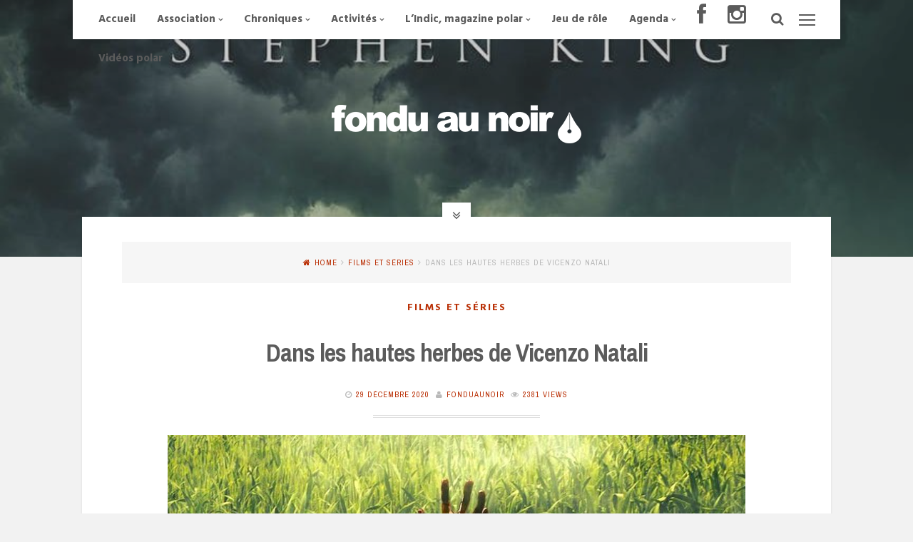

--- FILE ---
content_type: text/html; charset=UTF-8
request_url: http://fonduaunoir.fr/2020/12/29/dans-les-hautes-herbes-de-vicenzo-natali/
body_size: 15326
content:
<!DOCTYPE html>
<html lang="fr-FR">
<head>
<meta charset="UTF-8">
<meta name="viewport" content="width=device-width, initial-scale=1, maximum-scale=1">
<link rel="profile" href="http://gmpg.org/xfn/11">
<link rel="pingback" href="http://fonduaunoir.fr/xmlrpc.php">

<meta name='robots' content='index, follow, max-image-preview:large, max-snippet:-1, max-video-preview:-1' />

	<!-- This site is optimized with the Yoast SEO plugin v26.7 - https://yoast.com/wordpress/plugins/seo/ -->
	<title>Dans les hautes herbes de Vicenzo Natali - Fondu au noir</title>
	<meta name="description" content="Vicenzo Natali, le réalisateur de Cube, adapte une nouvelle de Stephen King et Joe Hill parue en 2012 dans le journal The Esquire." />
	<link rel="canonical" href="https://fonduaunoir.fr/2020/12/29/dans-les-hautes-herbes-de-vicenzo-natali/" />
	<meta property="og:locale" content="fr_FR" />
	<meta property="og:type" content="article" />
	<meta property="og:title" content="Dans les hautes herbes de Vicenzo Natali - Fondu au noir" />
	<meta property="og:description" content="Vicenzo Natali, le réalisateur de Cube, adapte une nouvelle de Stephen King et Joe Hill parue en 2012 dans le journal The Esquire." />
	<meta property="og:url" content="https://fonduaunoir.fr/2020/12/29/dans-les-hautes-herbes-de-vicenzo-natali/" />
	<meta property="og:site_name" content="Fondu au noir" />
	<meta property="article:published_time" content="2020-12-29T05:00:00+00:00" />
	<meta property="og:image" content="https://fonduaunoir.fr/wp-content/uploads/2020/12/dans-les-hautes-herbes-affiche-1099531.jpg" />
	<meta property="og:image:width" content="864" />
	<meta property="og:image:height" content="1200" />
	<meta property="og:image:type" content="image/jpeg" />
	<meta name="author" content="fonduaunoir" />
	<meta name="twitter:card" content="summary_large_image" />
	<meta name="twitter:label1" content="Écrit par" />
	<meta name="twitter:data1" content="fonduaunoir" />
	<meta name="twitter:label2" content="Durée de lecture estimée" />
	<meta name="twitter:data2" content="1 minute" />
	<script type="application/ld+json" class="yoast-schema-graph">{"@context":"https://schema.org","@graph":[{"@type":"Article","@id":"https://fonduaunoir.fr/2020/12/29/dans-les-hautes-herbes-de-vicenzo-natali/#article","isPartOf":{"@id":"https://fonduaunoir.fr/2020/12/29/dans-les-hautes-herbes-de-vicenzo-natali/"},"author":{"name":"fonduaunoir","@id":"https://fonduaunoir.fr/#/schema/person/d35cfd13c1d27e30f18e5ea3ccf42ce1"},"headline":"Dans les hautes herbes de Vicenzo Natali","datePublished":"2020-12-29T05:00:00+00:00","mainEntityOfPage":{"@id":"https://fonduaunoir.fr/2020/12/29/dans-les-hautes-herbes-de-vicenzo-natali/"},"wordCount":207,"image":{"@id":"https://fonduaunoir.fr/2020/12/29/dans-les-hautes-herbes-de-vicenzo-natali/#primaryimage"},"thumbnailUrl":"https://fonduaunoir.fr/wp-content/uploads/2020/12/dans-les-hautes-herbes-affiche-1099531.jpg","keywords":["Polar et cinéma"],"articleSection":["Films et séries"],"inLanguage":"fr-FR"},{"@type":"WebPage","@id":"https://fonduaunoir.fr/2020/12/29/dans-les-hautes-herbes-de-vicenzo-natali/","url":"https://fonduaunoir.fr/2020/12/29/dans-les-hautes-herbes-de-vicenzo-natali/","name":"Dans les hautes herbes de Vicenzo Natali - Fondu au noir","isPartOf":{"@id":"https://fonduaunoir.fr/#website"},"primaryImageOfPage":{"@id":"https://fonduaunoir.fr/2020/12/29/dans-les-hautes-herbes-de-vicenzo-natali/#primaryimage"},"image":{"@id":"https://fonduaunoir.fr/2020/12/29/dans-les-hautes-herbes-de-vicenzo-natali/#primaryimage"},"thumbnailUrl":"https://fonduaunoir.fr/wp-content/uploads/2020/12/dans-les-hautes-herbes-affiche-1099531.jpg","datePublished":"2020-12-29T05:00:00+00:00","author":{"@id":"https://fonduaunoir.fr/#/schema/person/d35cfd13c1d27e30f18e5ea3ccf42ce1"},"description":"Vicenzo Natali, le réalisateur de Cube, adapte une nouvelle de Stephen King et Joe Hill parue en 2012 dans le journal The Esquire.","breadcrumb":{"@id":"https://fonduaunoir.fr/2020/12/29/dans-les-hautes-herbes-de-vicenzo-natali/#breadcrumb"},"inLanguage":"fr-FR","potentialAction":[{"@type":"ReadAction","target":["https://fonduaunoir.fr/2020/12/29/dans-les-hautes-herbes-de-vicenzo-natali/"]}]},{"@type":"ImageObject","inLanguage":"fr-FR","@id":"https://fonduaunoir.fr/2020/12/29/dans-les-hautes-herbes-de-vicenzo-natali/#primaryimage","url":"https://fonduaunoir.fr/wp-content/uploads/2020/12/dans-les-hautes-herbes-affiche-1099531.jpg","contentUrl":"https://fonduaunoir.fr/wp-content/uploads/2020/12/dans-les-hautes-herbes-affiche-1099531.jpg","width":864,"height":1200,"caption":"Dans les hautes herbes de Vicenzo Natali"},{"@type":"BreadcrumbList","@id":"https://fonduaunoir.fr/2020/12/29/dans-les-hautes-herbes-de-vicenzo-natali/#breadcrumb","itemListElement":[{"@type":"ListItem","position":1,"name":"Accueil","item":"https://fonduaunoir.fr/"},{"@type":"ListItem","position":2,"name":"Dans les hautes herbes de Vicenzo Natali"}]},{"@type":"WebSite","@id":"https://fonduaunoir.fr/#website","url":"https://fonduaunoir.fr/","name":"Fondu au noir","description":"Polar, formations, animations, chroniques, expositions","potentialAction":[{"@type":"SearchAction","target":{"@type":"EntryPoint","urlTemplate":"https://fonduaunoir.fr/?s={search_term_string}"},"query-input":{"@type":"PropertyValueSpecification","valueRequired":true,"valueName":"search_term_string"}}],"inLanguage":"fr-FR"},{"@type":"Person","@id":"https://fonduaunoir.fr/#/schema/person/d35cfd13c1d27e30f18e5ea3ccf42ce1","name":"fonduaunoir","image":{"@type":"ImageObject","inLanguage":"fr-FR","@id":"https://fonduaunoir.fr/#/schema/person/image/","url":"https://secure.gravatar.com/avatar/acd7a388bb5d374c4de505b6e4ee513a9e04177eb254e73ce7d6116d6909b4d2?s=96&d=mm&r=g","contentUrl":"https://secure.gravatar.com/avatar/acd7a388bb5d374c4de505b6e4ee513a9e04177eb254e73ce7d6116d6909b4d2?s=96&d=mm&r=g","caption":"fonduaunoir"},"url":"https://fonduaunoir.fr/author/fonduaunoir/"}]}</script>
	<!-- / Yoast SEO plugin. -->


<link rel='dns-prefetch' href='//fonts.googleapis.com' />
<link rel='dns-prefetch' href='//netdna.bootstrapcdn.com' />
<link rel="alternate" type="application/rss+xml" title="Fondu au noir &raquo; Flux" href="https://fonduaunoir.fr/feed/" />
<link rel="alternate" type="application/rss+xml" title="Fondu au noir &raquo; Flux des commentaires" href="https://fonduaunoir.fr/comments/feed/" />
<link rel="alternate" type="text/calendar" title="Fondu au noir &raquo; Flux iCal" href="https://fonduaunoir.fr/events/?ical=1" />
<link rel="alternate" type="application/rss+xml" title="Fondu au noir &raquo; Dans les hautes herbes de Vicenzo Natali Flux des commentaires" href="https://fonduaunoir.fr/2020/12/29/dans-les-hautes-herbes-de-vicenzo-natali/feed/" />
<link rel="alternate" title="oEmbed (JSON)" type="application/json+oembed" href="https://fonduaunoir.fr/wp-json/oembed/1.0/embed?url=https%3A%2F%2Ffonduaunoir.fr%2F2020%2F12%2F29%2Fdans-les-hautes-herbes-de-vicenzo-natali%2F" />
<link rel="alternate" title="oEmbed (XML)" type="text/xml+oembed" href="https://fonduaunoir.fr/wp-json/oembed/1.0/embed?url=https%3A%2F%2Ffonduaunoir.fr%2F2020%2F12%2F29%2Fdans-les-hautes-herbes-de-vicenzo-natali%2F&#038;format=xml" />
<style id='wp-img-auto-sizes-contain-inline-css' type='text/css'>
img:is([sizes=auto i],[sizes^="auto," i]){contain-intrinsic-size:3000px 1500px}
/*# sourceURL=wp-img-auto-sizes-contain-inline-css */
</style>
<style id='wp-emoji-styles-inline-css' type='text/css'>

	img.wp-smiley, img.emoji {
		display: inline !important;
		border: none !important;
		box-shadow: none !important;
		height: 1em !important;
		width: 1em !important;
		margin: 0 0.07em !important;
		vertical-align: -0.1em !important;
		background: none !important;
		padding: 0 !important;
	}
/*# sourceURL=wp-emoji-styles-inline-css */
</style>
<link rel='stylesheet' id='wp-block-library-css' href='http://fonduaunoir.fr/wp-includes/css/dist/block-library/style.min.css?ver=6.9' type='text/css' media='all' />
<style id='wp-block-image-inline-css' type='text/css'>
.wp-block-image>a,.wp-block-image>figure>a{display:inline-block}.wp-block-image img{box-sizing:border-box;height:auto;max-width:100%;vertical-align:bottom}@media not (prefers-reduced-motion){.wp-block-image img.hide{visibility:hidden}.wp-block-image img.show{animation:show-content-image .4s}}.wp-block-image[style*=border-radius] img,.wp-block-image[style*=border-radius]>a{border-radius:inherit}.wp-block-image.has-custom-border img{box-sizing:border-box}.wp-block-image.aligncenter{text-align:center}.wp-block-image.alignfull>a,.wp-block-image.alignwide>a{width:100%}.wp-block-image.alignfull img,.wp-block-image.alignwide img{height:auto;width:100%}.wp-block-image .aligncenter,.wp-block-image .alignleft,.wp-block-image .alignright,.wp-block-image.aligncenter,.wp-block-image.alignleft,.wp-block-image.alignright{display:table}.wp-block-image .aligncenter>figcaption,.wp-block-image .alignleft>figcaption,.wp-block-image .alignright>figcaption,.wp-block-image.aligncenter>figcaption,.wp-block-image.alignleft>figcaption,.wp-block-image.alignright>figcaption{caption-side:bottom;display:table-caption}.wp-block-image .alignleft{float:left;margin:.5em 1em .5em 0}.wp-block-image .alignright{float:right;margin:.5em 0 .5em 1em}.wp-block-image .aligncenter{margin-left:auto;margin-right:auto}.wp-block-image :where(figcaption){margin-bottom:1em;margin-top:.5em}.wp-block-image.is-style-circle-mask img{border-radius:9999px}@supports ((-webkit-mask-image:none) or (mask-image:none)) or (-webkit-mask-image:none){.wp-block-image.is-style-circle-mask img{border-radius:0;-webkit-mask-image:url('data:image/svg+xml;utf8,<svg viewBox="0 0 100 100" xmlns="http://www.w3.org/2000/svg"><circle cx="50" cy="50" r="50"/></svg>');mask-image:url('data:image/svg+xml;utf8,<svg viewBox="0 0 100 100" xmlns="http://www.w3.org/2000/svg"><circle cx="50" cy="50" r="50"/></svg>');mask-mode:alpha;-webkit-mask-position:center;mask-position:center;-webkit-mask-repeat:no-repeat;mask-repeat:no-repeat;-webkit-mask-size:contain;mask-size:contain}}:root :where(.wp-block-image.is-style-rounded img,.wp-block-image .is-style-rounded img){border-radius:9999px}.wp-block-image figure{margin:0}.wp-lightbox-container{display:flex;flex-direction:column;position:relative}.wp-lightbox-container img{cursor:zoom-in}.wp-lightbox-container img:hover+button{opacity:1}.wp-lightbox-container button{align-items:center;backdrop-filter:blur(16px) saturate(180%);background-color:#5a5a5a40;border:none;border-radius:4px;cursor:zoom-in;display:flex;height:20px;justify-content:center;opacity:0;padding:0;position:absolute;right:16px;text-align:center;top:16px;width:20px;z-index:100}@media not (prefers-reduced-motion){.wp-lightbox-container button{transition:opacity .2s ease}}.wp-lightbox-container button:focus-visible{outline:3px auto #5a5a5a40;outline:3px auto -webkit-focus-ring-color;outline-offset:3px}.wp-lightbox-container button:hover{cursor:pointer;opacity:1}.wp-lightbox-container button:focus{opacity:1}.wp-lightbox-container button:focus,.wp-lightbox-container button:hover,.wp-lightbox-container button:not(:hover):not(:active):not(.has-background){background-color:#5a5a5a40;border:none}.wp-lightbox-overlay{box-sizing:border-box;cursor:zoom-out;height:100vh;left:0;overflow:hidden;position:fixed;top:0;visibility:hidden;width:100%;z-index:100000}.wp-lightbox-overlay .close-button{align-items:center;cursor:pointer;display:flex;justify-content:center;min-height:40px;min-width:40px;padding:0;position:absolute;right:calc(env(safe-area-inset-right) + 16px);top:calc(env(safe-area-inset-top) + 16px);z-index:5000000}.wp-lightbox-overlay .close-button:focus,.wp-lightbox-overlay .close-button:hover,.wp-lightbox-overlay .close-button:not(:hover):not(:active):not(.has-background){background:none;border:none}.wp-lightbox-overlay .lightbox-image-container{height:var(--wp--lightbox-container-height);left:50%;overflow:hidden;position:absolute;top:50%;transform:translate(-50%,-50%);transform-origin:top left;width:var(--wp--lightbox-container-width);z-index:9999999999}.wp-lightbox-overlay .wp-block-image{align-items:center;box-sizing:border-box;display:flex;height:100%;justify-content:center;margin:0;position:relative;transform-origin:0 0;width:100%;z-index:3000000}.wp-lightbox-overlay .wp-block-image img{height:var(--wp--lightbox-image-height);min-height:var(--wp--lightbox-image-height);min-width:var(--wp--lightbox-image-width);width:var(--wp--lightbox-image-width)}.wp-lightbox-overlay .wp-block-image figcaption{display:none}.wp-lightbox-overlay button{background:none;border:none}.wp-lightbox-overlay .scrim{background-color:#fff;height:100%;opacity:.9;position:absolute;width:100%;z-index:2000000}.wp-lightbox-overlay.active{visibility:visible}@media not (prefers-reduced-motion){.wp-lightbox-overlay.active{animation:turn-on-visibility .25s both}.wp-lightbox-overlay.active img{animation:turn-on-visibility .35s both}.wp-lightbox-overlay.show-closing-animation:not(.active){animation:turn-off-visibility .35s both}.wp-lightbox-overlay.show-closing-animation:not(.active) img{animation:turn-off-visibility .25s both}.wp-lightbox-overlay.zoom.active{animation:none;opacity:1;visibility:visible}.wp-lightbox-overlay.zoom.active .lightbox-image-container{animation:lightbox-zoom-in .4s}.wp-lightbox-overlay.zoom.active .lightbox-image-container img{animation:none}.wp-lightbox-overlay.zoom.active .scrim{animation:turn-on-visibility .4s forwards}.wp-lightbox-overlay.zoom.show-closing-animation:not(.active){animation:none}.wp-lightbox-overlay.zoom.show-closing-animation:not(.active) .lightbox-image-container{animation:lightbox-zoom-out .4s}.wp-lightbox-overlay.zoom.show-closing-animation:not(.active) .lightbox-image-container img{animation:none}.wp-lightbox-overlay.zoom.show-closing-animation:not(.active) .scrim{animation:turn-off-visibility .4s forwards}}@keyframes show-content-image{0%{visibility:hidden}99%{visibility:hidden}to{visibility:visible}}@keyframes turn-on-visibility{0%{opacity:0}to{opacity:1}}@keyframes turn-off-visibility{0%{opacity:1;visibility:visible}99%{opacity:0;visibility:visible}to{opacity:0;visibility:hidden}}@keyframes lightbox-zoom-in{0%{transform:translate(calc((-100vw + var(--wp--lightbox-scrollbar-width))/2 + var(--wp--lightbox-initial-left-position)),calc(-50vh + var(--wp--lightbox-initial-top-position))) scale(var(--wp--lightbox-scale))}to{transform:translate(-50%,-50%) scale(1)}}@keyframes lightbox-zoom-out{0%{transform:translate(-50%,-50%) scale(1);visibility:visible}99%{visibility:visible}to{transform:translate(calc((-100vw + var(--wp--lightbox-scrollbar-width))/2 + var(--wp--lightbox-initial-left-position)),calc(-50vh + var(--wp--lightbox-initial-top-position))) scale(var(--wp--lightbox-scale));visibility:hidden}}
/*# sourceURL=http://fonduaunoir.fr/wp-includes/blocks/image/style.min.css */
</style>
<style id='wp-block-paragraph-inline-css' type='text/css'>
.is-small-text{font-size:.875em}.is-regular-text{font-size:1em}.is-large-text{font-size:2.25em}.is-larger-text{font-size:3em}.has-drop-cap:not(:focus):first-letter{float:left;font-size:8.4em;font-style:normal;font-weight:100;line-height:.68;margin:.05em .1em 0 0;text-transform:uppercase}body.rtl .has-drop-cap:not(:focus):first-letter{float:none;margin-left:.1em}p.has-drop-cap.has-background{overflow:hidden}:root :where(p.has-background){padding:1.25em 2.375em}:where(p.has-text-color:not(.has-link-color)) a{color:inherit}p.has-text-align-left[style*="writing-mode:vertical-lr"],p.has-text-align-right[style*="writing-mode:vertical-rl"]{rotate:180deg}
/*# sourceURL=http://fonduaunoir.fr/wp-includes/blocks/paragraph/style.min.css */
</style>
<style id='global-styles-inline-css' type='text/css'>
:root{--wp--preset--aspect-ratio--square: 1;--wp--preset--aspect-ratio--4-3: 4/3;--wp--preset--aspect-ratio--3-4: 3/4;--wp--preset--aspect-ratio--3-2: 3/2;--wp--preset--aspect-ratio--2-3: 2/3;--wp--preset--aspect-ratio--16-9: 16/9;--wp--preset--aspect-ratio--9-16: 9/16;--wp--preset--color--black: #000000;--wp--preset--color--cyan-bluish-gray: #abb8c3;--wp--preset--color--white: #ffffff;--wp--preset--color--pale-pink: #f78da7;--wp--preset--color--vivid-red: #cf2e2e;--wp--preset--color--luminous-vivid-orange: #ff6900;--wp--preset--color--luminous-vivid-amber: #fcb900;--wp--preset--color--light-green-cyan: #7bdcb5;--wp--preset--color--vivid-green-cyan: #00d084;--wp--preset--color--pale-cyan-blue: #8ed1fc;--wp--preset--color--vivid-cyan-blue: #0693e3;--wp--preset--color--vivid-purple: #9b51e0;--wp--preset--gradient--vivid-cyan-blue-to-vivid-purple: linear-gradient(135deg,rgb(6,147,227) 0%,rgb(155,81,224) 100%);--wp--preset--gradient--light-green-cyan-to-vivid-green-cyan: linear-gradient(135deg,rgb(122,220,180) 0%,rgb(0,208,130) 100%);--wp--preset--gradient--luminous-vivid-amber-to-luminous-vivid-orange: linear-gradient(135deg,rgb(252,185,0) 0%,rgb(255,105,0) 100%);--wp--preset--gradient--luminous-vivid-orange-to-vivid-red: linear-gradient(135deg,rgb(255,105,0) 0%,rgb(207,46,46) 100%);--wp--preset--gradient--very-light-gray-to-cyan-bluish-gray: linear-gradient(135deg,rgb(238,238,238) 0%,rgb(169,184,195) 100%);--wp--preset--gradient--cool-to-warm-spectrum: linear-gradient(135deg,rgb(74,234,220) 0%,rgb(151,120,209) 20%,rgb(207,42,186) 40%,rgb(238,44,130) 60%,rgb(251,105,98) 80%,rgb(254,248,76) 100%);--wp--preset--gradient--blush-light-purple: linear-gradient(135deg,rgb(255,206,236) 0%,rgb(152,150,240) 100%);--wp--preset--gradient--blush-bordeaux: linear-gradient(135deg,rgb(254,205,165) 0%,rgb(254,45,45) 50%,rgb(107,0,62) 100%);--wp--preset--gradient--luminous-dusk: linear-gradient(135deg,rgb(255,203,112) 0%,rgb(199,81,192) 50%,rgb(65,88,208) 100%);--wp--preset--gradient--pale-ocean: linear-gradient(135deg,rgb(255,245,203) 0%,rgb(182,227,212) 50%,rgb(51,167,181) 100%);--wp--preset--gradient--electric-grass: linear-gradient(135deg,rgb(202,248,128) 0%,rgb(113,206,126) 100%);--wp--preset--gradient--midnight: linear-gradient(135deg,rgb(2,3,129) 0%,rgb(40,116,252) 100%);--wp--preset--font-size--small: 13px;--wp--preset--font-size--medium: 20px;--wp--preset--font-size--large: 36px;--wp--preset--font-size--x-large: 42px;--wp--preset--spacing--20: 0.44rem;--wp--preset--spacing--30: 0.67rem;--wp--preset--spacing--40: 1rem;--wp--preset--spacing--50: 1.5rem;--wp--preset--spacing--60: 2.25rem;--wp--preset--spacing--70: 3.38rem;--wp--preset--spacing--80: 5.06rem;--wp--preset--shadow--natural: 6px 6px 9px rgba(0, 0, 0, 0.2);--wp--preset--shadow--deep: 12px 12px 50px rgba(0, 0, 0, 0.4);--wp--preset--shadow--sharp: 6px 6px 0px rgba(0, 0, 0, 0.2);--wp--preset--shadow--outlined: 6px 6px 0px -3px rgb(255, 255, 255), 6px 6px rgb(0, 0, 0);--wp--preset--shadow--crisp: 6px 6px 0px rgb(0, 0, 0);}:where(.is-layout-flex){gap: 0.5em;}:where(.is-layout-grid){gap: 0.5em;}body .is-layout-flex{display: flex;}.is-layout-flex{flex-wrap: wrap;align-items: center;}.is-layout-flex > :is(*, div){margin: 0;}body .is-layout-grid{display: grid;}.is-layout-grid > :is(*, div){margin: 0;}:where(.wp-block-columns.is-layout-flex){gap: 2em;}:where(.wp-block-columns.is-layout-grid){gap: 2em;}:where(.wp-block-post-template.is-layout-flex){gap: 1.25em;}:where(.wp-block-post-template.is-layout-grid){gap: 1.25em;}.has-black-color{color: var(--wp--preset--color--black) !important;}.has-cyan-bluish-gray-color{color: var(--wp--preset--color--cyan-bluish-gray) !important;}.has-white-color{color: var(--wp--preset--color--white) !important;}.has-pale-pink-color{color: var(--wp--preset--color--pale-pink) !important;}.has-vivid-red-color{color: var(--wp--preset--color--vivid-red) !important;}.has-luminous-vivid-orange-color{color: var(--wp--preset--color--luminous-vivid-orange) !important;}.has-luminous-vivid-amber-color{color: var(--wp--preset--color--luminous-vivid-amber) !important;}.has-light-green-cyan-color{color: var(--wp--preset--color--light-green-cyan) !important;}.has-vivid-green-cyan-color{color: var(--wp--preset--color--vivid-green-cyan) !important;}.has-pale-cyan-blue-color{color: var(--wp--preset--color--pale-cyan-blue) !important;}.has-vivid-cyan-blue-color{color: var(--wp--preset--color--vivid-cyan-blue) !important;}.has-vivid-purple-color{color: var(--wp--preset--color--vivid-purple) !important;}.has-black-background-color{background-color: var(--wp--preset--color--black) !important;}.has-cyan-bluish-gray-background-color{background-color: var(--wp--preset--color--cyan-bluish-gray) !important;}.has-white-background-color{background-color: var(--wp--preset--color--white) !important;}.has-pale-pink-background-color{background-color: var(--wp--preset--color--pale-pink) !important;}.has-vivid-red-background-color{background-color: var(--wp--preset--color--vivid-red) !important;}.has-luminous-vivid-orange-background-color{background-color: var(--wp--preset--color--luminous-vivid-orange) !important;}.has-luminous-vivid-amber-background-color{background-color: var(--wp--preset--color--luminous-vivid-amber) !important;}.has-light-green-cyan-background-color{background-color: var(--wp--preset--color--light-green-cyan) !important;}.has-vivid-green-cyan-background-color{background-color: var(--wp--preset--color--vivid-green-cyan) !important;}.has-pale-cyan-blue-background-color{background-color: var(--wp--preset--color--pale-cyan-blue) !important;}.has-vivid-cyan-blue-background-color{background-color: var(--wp--preset--color--vivid-cyan-blue) !important;}.has-vivid-purple-background-color{background-color: var(--wp--preset--color--vivid-purple) !important;}.has-black-border-color{border-color: var(--wp--preset--color--black) !important;}.has-cyan-bluish-gray-border-color{border-color: var(--wp--preset--color--cyan-bluish-gray) !important;}.has-white-border-color{border-color: var(--wp--preset--color--white) !important;}.has-pale-pink-border-color{border-color: var(--wp--preset--color--pale-pink) !important;}.has-vivid-red-border-color{border-color: var(--wp--preset--color--vivid-red) !important;}.has-luminous-vivid-orange-border-color{border-color: var(--wp--preset--color--luminous-vivid-orange) !important;}.has-luminous-vivid-amber-border-color{border-color: var(--wp--preset--color--luminous-vivid-amber) !important;}.has-light-green-cyan-border-color{border-color: var(--wp--preset--color--light-green-cyan) !important;}.has-vivid-green-cyan-border-color{border-color: var(--wp--preset--color--vivid-green-cyan) !important;}.has-pale-cyan-blue-border-color{border-color: var(--wp--preset--color--pale-cyan-blue) !important;}.has-vivid-cyan-blue-border-color{border-color: var(--wp--preset--color--vivid-cyan-blue) !important;}.has-vivid-purple-border-color{border-color: var(--wp--preset--color--vivid-purple) !important;}.has-vivid-cyan-blue-to-vivid-purple-gradient-background{background: var(--wp--preset--gradient--vivid-cyan-blue-to-vivid-purple) !important;}.has-light-green-cyan-to-vivid-green-cyan-gradient-background{background: var(--wp--preset--gradient--light-green-cyan-to-vivid-green-cyan) !important;}.has-luminous-vivid-amber-to-luminous-vivid-orange-gradient-background{background: var(--wp--preset--gradient--luminous-vivid-amber-to-luminous-vivid-orange) !important;}.has-luminous-vivid-orange-to-vivid-red-gradient-background{background: var(--wp--preset--gradient--luminous-vivid-orange-to-vivid-red) !important;}.has-very-light-gray-to-cyan-bluish-gray-gradient-background{background: var(--wp--preset--gradient--very-light-gray-to-cyan-bluish-gray) !important;}.has-cool-to-warm-spectrum-gradient-background{background: var(--wp--preset--gradient--cool-to-warm-spectrum) !important;}.has-blush-light-purple-gradient-background{background: var(--wp--preset--gradient--blush-light-purple) !important;}.has-blush-bordeaux-gradient-background{background: var(--wp--preset--gradient--blush-bordeaux) !important;}.has-luminous-dusk-gradient-background{background: var(--wp--preset--gradient--luminous-dusk) !important;}.has-pale-ocean-gradient-background{background: var(--wp--preset--gradient--pale-ocean) !important;}.has-electric-grass-gradient-background{background: var(--wp--preset--gradient--electric-grass) !important;}.has-midnight-gradient-background{background: var(--wp--preset--gradient--midnight) !important;}.has-small-font-size{font-size: var(--wp--preset--font-size--small) !important;}.has-medium-font-size{font-size: var(--wp--preset--font-size--medium) !important;}.has-large-font-size{font-size: var(--wp--preset--font-size--large) !important;}.has-x-large-font-size{font-size: var(--wp--preset--font-size--x-large) !important;}
/*# sourceURL=global-styles-inline-css */
</style>

<style id='classic-theme-styles-inline-css' type='text/css'>
/*! This file is auto-generated */
.wp-block-button__link{color:#fff;background-color:#32373c;border-radius:9999px;box-shadow:none;text-decoration:none;padding:calc(.667em + 2px) calc(1.333em + 2px);font-size:1.125em}.wp-block-file__button{background:#32373c;color:#fff;text-decoration:none}
/*# sourceURL=/wp-includes/css/classic-themes.min.css */
</style>
<link rel='stylesheet' id='contact-form-7-css' href='http://fonduaunoir.fr/wp-content/plugins/contact-form-7/includes/css/styles.css?ver=6.1.4' type='text/css' media='all' />
<link rel='stylesheet' id='cosimopro-style-css' href='http://fonduaunoir.fr/wp-content/themes/cosimo-pro/style.css?ver=6.9' type='text/css' media='all' />
<link rel='stylesheet' id='cosimopro-fontAwesome-css' href='http://fonduaunoir.fr/wp-content/themes/cosimo-pro/css/font-awesome.min.css?ver=6.9' type='text/css' media='all' />
<link rel='stylesheet' id='cosimopro-googlefonts-css' href='http://fonts.googleapis.com/css?family=Hind%3A400%2C700%7CArchivo+Narrow%3A400%2C700&#038;ver=6.9' type='text/css' media='all' />
<link rel='stylesheet' id='wp-pagenavi-css' href='http://fonduaunoir.fr/wp-content/plugins/wp-pagenavi/pagenavi-css.css?ver=2.70' type='text/css' media='all' />
<link rel='stylesheet' id='fontawesome-css' href='//netdna.bootstrapcdn.com/font-awesome/3.2.1/css/font-awesome.min.css?ver=1.3.9' type='text/css' media='all' />
		<style>
			/* Accessible for screen readers but hidden from view */
			.fa-hidden { position:absolute; left:-10000px; top:auto; width:1px; height:1px; overflow:hidden; }
			.rtl .fa-hidden { left:10000px; }
			.fa-showtext { margin-right: 5px; }
		</style>
		<script type="text/javascript" src="http://fonduaunoir.fr/wp-includes/js/jquery/jquery.min.js?ver=3.7.1" id="jquery-core-js"></script>
<script type="text/javascript" src="http://fonduaunoir.fr/wp-includes/js/jquery/jquery-migrate.min.js?ver=3.4.1" id="jquery-migrate-js"></script>
<link rel="https://api.w.org/" href="https://fonduaunoir.fr/wp-json/" /><link rel="alternate" title="JSON" type="application/json" href="https://fonduaunoir.fr/wp-json/wp/v2/posts/6945" /><link rel="EditURI" type="application/rsd+xml" title="RSD" href="https://fonduaunoir.fr/xmlrpc.php?rsd" />
<meta name="generator" content="WordPress 6.9" />
<link rel='shortlink' href='https://fonduaunoir.fr/?p=6945' />
<meta name="tec-api-version" content="v1"><meta name="tec-api-origin" content="https://fonduaunoir.fr"><link rel="alternate" href="https://fonduaunoir.fr/wp-json/tribe/events/v1/" />
<style type="text/css" media="screen">
		
body, button, input, select, textarea {
 font-family: 'Hind', sans-serif; 
}

.smallPart, .tagcloud, h1, h2, h3, h4, h5, h6, ul.crestatabs li, .site-description {
 font-family: 'Archivo Narrow', sans-serif; 
}
		
body {
 background-color: #f2f2f2; 
}
			
.infinite-scroll-loader {
 color: #000000; 
}
				
.loadMoreInfinite {
 display: none !important; 
}
				
blockquote {
 border-left: 4px double #ba3107; border-right: 1px solid #ba3107;
} 

button, input[type="button"], input[type="reset"], input[type="submit"], #wp-calendar > caption, .tagcloud a,
.cosimoPrInfo > li.linkButton a, .content-cosimo.allProducts .button, .content-cosimo.allProducts .added_to_cart,
.woocommerce-error li a, .woocommerce-message a, .return-to-shop a, .wc-proceed-to-checkout .button.checkout-button,
.widget_shopping_cart p.buttons a, .socialWidget a, .theShare a,
.woocommerce .wishlist_table td.product-add-to-cart a, .theWooButton .shopping-count,
.galleryEmbed .owl-controls .owl-buttons .owl-prev, .galleryEmbed .owl-controls .owl-buttons .owl-next,
#cosimoPortfolioCategory > li a, .woocommerce .content-area .woocommerce-tabs .tabs li a,
.cosimoPictureInfo.owl-theme .owl-controls .owl-buttons div, .content-area .onsale,
.widget_price_filter .ui-slider .ui-slider-handle, .dropcap.square, .dropcap.circle {
 background: #ba3107; 
} 

blockquote::before, a, .cosimoViews, .tagcloud a:hover, .cosimoPrInfo > li.linkButton a:hover, .content-cosimo.allProducts .button:hover,
.content-cosimo.allProducts .added_to_cart:hover, .woocommerce-error li a:hover, .woocommerce-message a:hover,
.return-to-shop a:hover, .wc-proceed-to-checkout .button.checkout-button:hover, .widget_shopping_cart p.buttons a:hover,
.socialWidget a:hover, .theShare a:hover, .woocommerce .wishlist_table td.product-add-to-cart a:hover,
#cosimoPortfolioCategory > li a:hover, #cosimoPortfolioCategory > li a.selected,
.woocommerce .content-area .woocommerce-tabs .tabs li a:hover, .woocommerce .content-area .woocommerce-tabs .tabs li.active a,
.cosimoPrInfo > li span {
 color: #ba3107; 
} 

input[type="text"]:focus, input[type="email"]:focus, input[type="url"]:focus, input[type="password"]:focus, input[type="search"]:focus,
input[type="tel"]:focus, input[type="number"]:focus, textarea:focus, select:focus {
 border: 4px double #ba3107; 
} 

.content-cosimo.allProducts:hover h3:after {
 border-bottom: 4px double #ba3107; 
} 

#wp-calendar tbody td#today, .tagcloud a:hover, .cosimoPrInfo > li.linkButton a:hover, .content-cosimo.allProducts .button:hover,
.content-cosimo.allProducts .added_to_cart:hover, .woocommerce-error li a:hover, .woocommerce-message a:hover,
.return-to-shop a:hover, .wc-proceed-to-checkout .button.checkout-button:hover, .widget_shopping_cart p.buttons a:hover,
.socialWidget a:hover, .theShare a:hover, .woocommerce .wishlist_table td.product-add-to-cart a:hover,
#cosimoPortfolioCategory > li a:hover, #cosimoPortfolioCategory > li a.selected,
.woocommerce .content-area .woocommerce-tabs .tabs li a:hover,
.woocommerce .content-area .woocommerce-tabs .tabs li.active a, .btnColor:hover {
 border: 1px solid #ba3107; 
} 

button:hover, input[type="button"]:hover, input[type="reset"]:hover, input[type="submit"]:hover,
button:focus, input[type="button"]:focus, input[type="reset"]:focus, input[type="submit"]:focus,
button:active, input[type="button"]:active, input[type="reset"]:active, input[type="submit"]:active {
 color: #ba3107 !important; 
} 

@media screen and (max-width: 768px) {

.main-navigation.toggled .nav-menu {
 border: 2px solid #ba3107; 
} 

.menu-toggle:hover, .menu-toggle:focus, .main-navigation.toggled .menu-toggle,
.main-navigation ul li .indicator {
 color: #ba3107 !important; 
} 

}
			
</style>

		<link rel="icon" href="https://fonduaunoir.fr/wp-content/uploads/2016/01/cropped-flaticon-32x32.png" sizes="32x32" />
<link rel="icon" href="https://fonduaunoir.fr/wp-content/uploads/2016/01/cropped-flaticon-192x192.png" sizes="192x192" />
<link rel="apple-touch-icon" href="https://fonduaunoir.fr/wp-content/uploads/2016/01/cropped-flaticon-180x180.png" />
<meta name="msapplication-TileImage" content="https://fonduaunoir.fr/wp-content/uploads/2016/01/cropped-flaticon-270x270.png" />
</head>

<body class="wp-singular post-template-default single single-post postid-6945 single-format-standard wp-theme-cosimo-pro tribe-no-js">
<div id="page" class="hfeed site 50_header_height">
	<a class="skip-link screen-reader-text" href="#content">Skip to content</a>
		<div class="whiteSpace">
		
						
			<div class="main-sidebar-box"><span></span></div>							<div class="main-search-box"><i class="fa fa-lg fa-search"></i></div>
						<nav id="site-navigation" class="main-navigation" role="navigation">
				<button class="menu-toggle" aria-controls="primary-menu" aria-expanded="false"><i class="fa fa-lg fa-bars"></i>Primary Menu</button>
				<div class="menu-menu-container"><ul id="primary-menu" class="menu"><li id="menu-item-618" class="menu-item menu-item-type-custom menu-item-object-custom menu-item-618"><a href="https://fonduaunoir.fr">Accueil</a></li>
<li id="menu-item-135" class="menu-item menu-item-type-custom menu-item-object-custom menu-item-has-children menu-item-135"><a>Association</a>
<ul class="sub-menu">
	<li id="menu-item-53" class="menu-item menu-item-type-post_type menu-item-object-page menu-item-53"><a href="https://fonduaunoir.fr/contact/">Contact</a></li>
	<li id="menu-item-52" class="menu-item menu-item-type-post_type menu-item-object-page menu-item-52"><a href="https://fonduaunoir.fr/qui/">Qui ?</a></li>
	<li id="menu-item-1200" class="menu-item menu-item-type-taxonomy menu-item-object-category menu-item-1200"><a href="https://fonduaunoir.fr/category/revue-de-presse/">Revue de presse</a></li>
</ul>
</li>
<li id="menu-item-137" class="menu-item menu-item-type-custom menu-item-object-custom menu-item-has-children menu-item-137"><a>Chroniques</a>
<ul class="sub-menu">
	<li id="menu-item-146" class="menu-item menu-item-type-taxonomy menu-item-object-category current-post-ancestor current-menu-parent current-post-parent menu-item-146"><a href="https://fonduaunoir.fr/category/films-et-series/" title="Mardi cinéma">Films et séries</a></li>
	<li id="menu-item-313" class="menu-item menu-item-type-taxonomy menu-item-object-category menu-item-313"><a href="https://fonduaunoir.fr/category/les-lectures/">Les lectures</a></li>
	<li id="menu-item-324" class="menu-item menu-item-type-taxonomy menu-item-object-category menu-item-324"><a href="https://fonduaunoir.fr/category/petits-polars/">Petits Polars</a></li>
	<li id="menu-item-7660" class="menu-item menu-item-type-taxonomy menu-item-object-category menu-item-7660"><a href="https://fonduaunoir.fr/category/mangas/">Mangas</a></li>
	<li id="menu-item-4243" class="menu-item menu-item-type-taxonomy menu-item-object-category menu-item-4243"><a href="https://fonduaunoir.fr/category/actualite/">Actualité</a></li>
	<li id="menu-item-1048" class="menu-item menu-item-type-taxonomy menu-item-object-category menu-item-1048"><a href="https://fonduaunoir.fr/category/focus/">Focus</a></li>
	<li id="menu-item-5654" class="menu-item menu-item-type-taxonomy menu-item-object-category menu-item-5654"><a href="https://fonduaunoir.fr/category/interview/">Interview</a></li>
</ul>
</li>
<li id="menu-item-138" class="menu-item menu-item-type-custom menu-item-object-custom menu-item-has-children menu-item-138"><a>Activités</a>
<ul class="sub-menu">
	<li id="menu-item-85" class="menu-item menu-item-type-post_type menu-item-object-page menu-item-85"><a href="https://fonduaunoir.fr/formations/">Nos formations polar &#038; SF</a></li>
	<li id="menu-item-84" class="menu-item menu-item-type-post_type menu-item-object-page menu-item-84"><a href="https://fonduaunoir.fr/animations/">Animations autour du polar</a></li>
	<li id="menu-item-3243" class="menu-item menu-item-type-taxonomy menu-item-object-category menu-item-3243"><a href="https://fonduaunoir.fr/category/expositions/">Expositions</a></li>
	<li id="menu-item-10169" class="menu-item menu-item-type-post_type menu-item-object-page menu-item-10169"><a href="https://fonduaunoir.fr/polar-et-territoire/">Polar et territoire</a></li>
	<li id="menu-item-81" class="menu-item menu-item-type-post_type menu-item-object-page menu-item-81"><a href="https://fonduaunoir.fr/docteurs-polar/">Docteurs Polar</a></li>
	<li id="menu-item-82" class="menu-item menu-item-type-post_type menu-item-object-page menu-item-82"><a href="https://fonduaunoir.fr/conseil-et-programmation/">Conseil et programmation</a></li>
	<li id="menu-item-1899" class="menu-item menu-item-type-post_type menu-item-object-page menu-item-1899"><a href="https://fonduaunoir.fr/poesie-et-polar/">Poésie et polar</a></li>
	<li id="menu-item-2352" class="menu-item menu-item-type-post_type menu-item-object-page menu-item-2352"><a href="https://fonduaunoir.fr/resto-litteraire/">Resto littéraire</a></li>
	<li id="menu-item-1480" class="menu-item menu-item-type-post_type menu-item-object-page menu-item-1480"><a href="https://fonduaunoir.fr/krimi-le-polar-allemand/">Krimi, le polar allemand</a></li>
</ul>
</li>
<li id="menu-item-139" class="menu-item menu-item-type-custom menu-item-object-custom menu-item-has-children menu-item-139"><a>L&rsquo;Indic, magazine polar</a>
<ul class="sub-menu">
	<li id="menu-item-210" class="menu-item menu-item-type-taxonomy menu-item-object-category menu-item-210"><a href="https://fonduaunoir.fr/category/numeros/">Numéros</a></li>
	<li id="menu-item-79" class="menu-item menu-item-type-post_type menu-item-object-page menu-item-79"><a href="https://fonduaunoir.fr/abonnement/">Abonnement</a></li>
	<li id="menu-item-1147" class="menu-item menu-item-type-taxonomy menu-item-object-category menu-item-1147"><a href="https://fonduaunoir.fr/category/extraits-dindic/">Extraits d&rsquo;Indic</a></li>
</ul>
</li>
<li id="menu-item-10518" class="menu-item menu-item-type-taxonomy menu-item-object-category menu-item-10518"><a href="https://fonduaunoir.fr/category/jeu-de-role/">Jeu de rôle</a></li>
<li id="menu-item-258" class="menu-item menu-item-type-custom menu-item-object-custom menu-item-has-children menu-item-258"><a>Agenda</a>
<ul class="sub-menu">
	<li id="menu-item-9742" class="menu-item menu-item-type-taxonomy menu-item-object-category menu-item-9742"><a href="https://fonduaunoir.fr/category/calendrier/">Calendrier</a></li>
	<li id="menu-item-5354" class="menu-item menu-item-type-post_type menu-item-object-page menu-item-5354"><a href="https://fonduaunoir.fr/agenda-des-festivals/">Agenda des festivals</a></li>
	<li id="menu-item-1039" class="menu-item menu-item-type-taxonomy menu-item-object-category menu-item-1039"><a href="https://fonduaunoir.fr/category/carnets-de-route/">Carnets de route</a></li>
</ul>
</li>
<li id="menu-item-587" class="menu-item menu-item-type-custom menu-item-object-custom social-icon facebook menu-item-587"><a href="https://www.facebook.com/AssoFonduAuNoir"><i class='icon-2x icon-facebook '></i><span class='fa-hidden'>Facebook</span></a></li>
<li id="menu-item-7471" class="menu-item menu-item-type-custom menu-item-object-custom social-icon instagram menu-item-7471"><a href="https://www.instagram.com/fonduaunoir.nantes/"><i class='icon-2x icon-instagram '></i><span class='fa-hidden'>Instagram fonduaunoir Nantes</span></a></li>
<li id="menu-item-2829" class="menu-item menu-item-type-taxonomy menu-item-object-category menu-item-2829"><a href="https://fonduaunoir.fr/category/videos/">Vidéos polar</a></li>
</ul></div>			</nav><!-- #site-navigation -->
						<!-- Start: Search Form -->
			<div id="search-full">
				<div class="search-container">
					<form role="search" method="get" id="search-form" action="https://fonduaunoir.fr/">
						<label>
							<span class="screen-reader-text">Search for:</span>
							<input type="search" name="s" id="search-field" placeholder="Type here and hit enter...">
													</label>
					</form>
					<span class="closeSearch"><i class="fa fa-close fa-lg"></i></span>
				</div>
			</div>
			<!-- End: Search Form -->
					</div>
						<header id="masthead" class="site-header withParallax" role="banner" style="background-image: url(https://fonduaunoir.fr/wp-content/uploads/2020/12/dans-les-hautes-herbes-affiche-1099531.jpg);">
				
									<div class="cosimo-opacity">
							<div class="cosimo-table">
					<div class="site-branding">
													<a href="https://fonduaunoir.fr/" rel="home"><img src="https://fonduaunoir.fr/wp-content/uploads/2016/01/Logofonduaunoirblanc.png" alt="Fondu au noir" /></a>
											</div><!-- .site-branding -->
				</div><!-- .cosimo-table -->
							</div><!-- .cosimo-opacity -->
							
	</header><!-- #masthead -->

	<div id="content" class="site-content">

	<div id="primary" class="content-area">
					<div class="openFeatImage"><i class="fa fa-lg fa-angle-double-down"></i></div>
				<main id="main" class="site-main" role="main">

		
			<article id="post-6945" class="post-6945 post type-post status-publish format-standard has-post-thumbnail hentry category-films-et-series tag-polar-et-cinema">
	<div class="theCosimoSingle-box">
		<header class="entry-header">
			<div class="topBreadcrumb"><div class="breadcrumbs smallPart" xmlns:v="http://rdf.data-vocabulary.org/#"><span typeof="v:Breadcrumb"><a href="https://fonduaunoir.fr/" rel="v:url" property="v:title"><i class="fa fa-home spaceRight"></i>Home</a></span><i class="fa spaceLeftRight fa-angle-right"></i><span typeof="v:Breadcrumb"><a rel="v:url" property="v:title" href="https://fonduaunoir.fr/category/films-et-series/">Films et séries</a></span><i class="fa spaceLeftRight fa-angle-right"></i><span class="current">Dans les hautes herbes de Vicenzo Natali</span></div><!-- .breadcrumbs --></div><!-- .topBreadcrumb -->			<span class="cat-links"><a href="https://fonduaunoir.fr/category/films-et-series/" rel="category tag">Films et séries</a></span>			<h1 class="entry-title">Dans les hautes herbes de Vicenzo Natali</h1>			<div class="entry-meta smallPart">
				<span class="posted-on"><i class="fa fa-clock-o spaceRight"></i><a href="https://fonduaunoir.fr/2020/12/29/dans-les-hautes-herbes-de-vicenzo-natali/" rel="bookmark"><time class="entry-date published" datetime="2020-12-29T06:00:00+01:00">29 décembre 2020</time><time class="updated" datetime="2020-12-28T20:32:59+01:00">28 décembre 2020</time></a></span><span class="byline"> <i class="fa fa-user spaceLeftRight"></i><span class="author vcard"><a class="url fn n" href="https://fonduaunoir.fr/author/fonduaunoir/">fonduaunoir</a></span></span>									<span class="count-views">
						<i class="fa fa-eye spaceLeftRight"></i><span class="cosimoViews">2381 views</span>					</span>
							</div><!-- .entry-meta -->
		</header><!-- .entry-header -->
		<div class="intSeparator"></div>
		<div class="entry-content">
			
<div class="wp-block-image"><figure class="aligncenter size-large"><img decoding="async" width="810" height="425" src="https://fonduaunoir.fr/wp-content/uploads/2020/12/Dans-les-hautes-herbes-de-Vicenzo-Natali.jpg" alt="Dans les hautes herbes de Vicenzo Natali" class="wp-image-6947" srcset="https://fonduaunoir.fr/wp-content/uploads/2020/12/Dans-les-hautes-herbes-de-Vicenzo-Natali.jpg 810w, https://fonduaunoir.fr/wp-content/uploads/2020/12/Dans-les-hautes-herbes-de-Vicenzo-Natali-300x157.jpg 300w, https://fonduaunoir.fr/wp-content/uploads/2020/12/Dans-les-hautes-herbes-de-Vicenzo-Natali-768x403.jpg 768w, https://fonduaunoir.fr/wp-content/uploads/2020/12/Dans-les-hautes-herbes-de-Vicenzo-Natali-350x184.jpg 350w, https://fonduaunoir.fr/wp-content/uploads/2020/12/Dans-les-hautes-herbes-de-Vicenzo-Natali-700x367.jpg 700w" sizes="(max-width: 810px) 100vw, 810px" /></figure></div>



<p>Vicenzo Natali, le réalisateur de <em>Cube</em>, adapte une nouvelle de Stephen King et Joe Hill parue en 2012 dans le journal <em>The Esquire</em>. Avec une économie de moyens, beaucoup d&rsquo;herbes, et des cris. </p>



<p>Vieille église, histoire de couple, paysage uniforme et inquiétant, labyrinthe de verdure, grosse pierre magique, secrets&#8230; les ingrédients oscillent entre le gothique et le fantastique. Si l&rsquo;on retrouve certains thèmes de Stephen King  (la famille, l&rsquo;enfant), les personnages du film manquent de profondeur.</p>



<p>Malgré un scénario un peu répétitif (le spectateur tourne lui aussi en rond) et un léger agacement face à la redondance des scènes durant lesquelles les personnages s&rsquo;appellent en criant leurs noms pour se retrouver dans les hautes herbes, Vicenzo Natali parvient à créer une ambiance.</p>



<p>Pénétrer<em> Dans les hautes herbes</em> c&rsquo;est se perdre dans un monde où, avec les cartes, les GPS et les téléphones portables, il est devenu impossible de se perdre. Ici rien n&rsquo;est stable, ni l&rsquo;espace, ni le temps. Le film n&rsquo;est pas sans rappeler <a rel="noreferrer noopener" href="https://duclock.blogspot.com/2013/11/triangle-christopher-smith-2009.html" target="_blank">Triangle</a> (Christopher Smith, 2009). Un poil plus court, <em>Dans les hautes herbes</em> n&rsquo;aurait pas été moins percutant.</p>



<p class="has-text-align-right"><em>Emeric Cloche.</em></p>



<p><strong>Vicenzo Natali</strong>, <em>Dans les hautes herbes</em>, 2019.</p>
					</div><!-- .entry-content -->
		<div class="intSeparator"></div>
		<footer class="entry-footer smallPart">
			<span class="tags-links"><i class="fa fa-tags spaceRight"></i><a href="https://fonduaunoir.fr/tag/polar-et-cinema/" rel="tag">Polar et cinéma</a></span>		</footer><!-- .entry-footer -->
	</div><!-- .theCosimoSingle-box -->
</article><!-- #post-## -->

			
	<nav class="navigation post-navigation" aria-label="Publications">
		<h2 class="screen-reader-text">Navigation de l’article</h2>
		<div class="nav-links"><div class="nav-previous"><a href="https://fonduaunoir.fr/2020/12/28/meilleurs-voeux-de-larbre-coeur/" rel="prev"><div class="theMetaLink"><i class="fa fa-lg fa-angle-left spaceRight"></i> <div class="meta-nav" aria-hidden="true"><span class="smallPart">Previous Post</span></div></div><span class="screen-reader-text">Previous post:</span> <div class="theMetaTitle">Meilleurs vœux de L&rsquo;Arbre-Cœur</div></a></div><div class="nav-next"><a href="https://fonduaunoir.fr/2020/12/31/le-diable-dans-la-peau-de-paul-howarth/" rel="next"><div class="theMetaLink"><div class="meta-nav" aria-hidden="true"><span class="smallPart">Next Post</span></div> <i class="fa fa-lg fa-angle-right spaceLeft"></i></div><span class="screen-reader-text">Next post:</span> <div class="theMetaTitle">Le diable dans la peau de Paul Howarth</div></a></div></div>
	</nav>			
				<div class="authorAbout">
	<div class="title-author"><h2>About <a title="Number of posts published: 936" href="https://fonduaunoir.fr/author/fonduaunoir/">fonduaunoir</a></h2></div>
	<div class="theAuthorBox">
	<div class="authorImg">
		<img alt='' src='https://secure.gravatar.com/avatar/acd7a388bb5d374c4de505b6e4ee513a9e04177eb254e73ce7d6116d6909b4d2?s=70&#038;d=mm&#038;r=g' srcset='https://secure.gravatar.com/avatar/acd7a388bb5d374c4de505b6e4ee513a9e04177eb254e73ce7d6116d6909b4d2?s=140&#038;d=mm&#038;r=g 2x' class='avatar avatar-70 photo' height='70' width='70' decoding='async'/>	</div>
	<div class="authorText">
		<p class="authorDesc smallPart"></p>
		<p class="theShare smallPart">
							
				
				
				
				
									
				
				
		</p>
	</div>
	</div>
	</div>
			
				<div class="relatedBox">
	<div class="imgRelated">
		<div class="title-related"><h2>You Might Also Like</h2></div>
		<div id="owl-related" class="owl-carousel">
		
		<div class="theImgRelated">
			<div class="blockRelatedImg">
			<a href="https://fonduaunoir.fr/2022/08/05/la-nuit-du-12-de-dominik-moll/" title="La nuit du 12 de Dominik Moll">
			<img width="320" height="170" src="https://fonduaunoir.fr/wp-content/uploads/2022/08/LaNuitdu12-320x170.jpg" class="attachment-cosimopro-box-big size-cosimopro-box-big wp-post-image" alt="La nuit du 12 de Dominik Moll" decoding="async" loading="lazy" />			</a>
			</div>
				<div class="theImgRelatedTitle"><a href="https://fonduaunoir.fr/2022/08/05/la-nuit-du-12-de-dominik-moll/" title="Permalink to La nuit du 12 de Dominik Moll">La nuit du 12 de Dominik Moll</a></div>
				<div class="entry-meta smallPart">
					<span class="posted-on"><i class="fa fa-clock-o spaceRight"></i><span class="cosimoViews">Août 5, 2022</span></span>
					<span class="comments-link"><i class="fa fa-comments-o spaceLeftRight"></i><a href="https://fonduaunoir.fr/2022/08/05/la-nuit-du-12-de-dominik-moll/#comments">1 Comment</a></span> 
				</div>
		</div>
	
		
		<div class="theImgRelated">
			<div class="blockRelatedImg">
			<a href="https://fonduaunoir.fr/2019/09/10/charles-willeford-de-nouveau-cinema/" title="Charles Willeford, Hérésie au cinéma">
			<img width="304" height="170" src="https://fonduaunoir.fr/wp-content/uploads/2018/12/Hérésie-de-Charles-Willeford-304x170.jpg" class="attachment-cosimopro-box-big size-cosimopro-box-big wp-post-image" alt="Hérésie de Charles Willeford" decoding="async" loading="lazy" />			</a>
			</div>
				<div class="theImgRelatedTitle"><a href="https://fonduaunoir.fr/2019/09/10/charles-willeford-de-nouveau-cinema/" title="Permalink to Charles Willeford, Hérésie au cinéma">Charles Willeford, Hérésie au cinéma</a></div>
				<div class="entry-meta smallPart">
					<span class="posted-on"><i class="fa fa-clock-o spaceRight"></i><span class="cosimoViews">Sep 10, 2019</span></span>
					<span class="comments-link"><i class="fa fa-comments-o spaceLeftRight"></i><a href="https://fonduaunoir.fr/2019/09/10/charles-willeford-de-nouveau-cinema/#respond">No Comment</a></span> 
				</div>
		</div>
	
		
		<div class="theImgRelated">
			<div class="blockRelatedImg">
			<a href="https://fonduaunoir.fr/2020/01/08/a-couteaux-tires-de-rian-johnson/" title="À couteaux tirés de Rian Johnson">
			<img width="128" height="170" src="https://fonduaunoir.fr/wp-content/uploads/2020/01/À-couteaux-tirés-de-Rian-Johnson.jpg" class="attachment-cosimopro-box-big size-cosimopro-box-big wp-post-image" alt="À couteaux tirés de Rian Johnson" decoding="async" loading="lazy" />			</a>
			</div>
				<div class="theImgRelatedTitle"><a href="https://fonduaunoir.fr/2020/01/08/a-couteaux-tires-de-rian-johnson/" title="Permalink to À couteaux tirés de Rian Johnson">À couteaux tirés de Rian Johnson</a></div>
				<div class="entry-meta smallPart">
					<span class="posted-on"><i class="fa fa-clock-o spaceRight"></i><span class="cosimoViews">Jan 8, 2020</span></span>
					<span class="comments-link"><i class="fa fa-comments-o spaceLeftRight"></i><a href="https://fonduaunoir.fr/2020/01/08/a-couteaux-tires-de-rian-johnson/#comments">1 Comment</a></span> 
				</div>
		</div>
	
		
		<div class="theImgRelated">
			<div class="blockRelatedImg">
			<a href="https://fonduaunoir.fr/2025/02/04/youll-never-find-me-de-indianna-bell-et-josiah-allen/" title="You&rsquo;ll never find me de Indianna Bell et Josiah Allen">
			<img width="320" height="170" src="https://fonduaunoir.fr/wp-content/uploads/2025/01/Youll-never-find-me-320x170.jpg" class="attachment-cosimopro-box-big size-cosimopro-box-big wp-post-image" alt="You&#039;ll never find me de Indianna Bell et Josuah Allen" decoding="async" loading="lazy" />			</a>
			</div>
				<div class="theImgRelatedTitle"><a href="https://fonduaunoir.fr/2025/02/04/youll-never-find-me-de-indianna-bell-et-josiah-allen/" title="Permalink to You&rsquo;ll never find me de Indianna Bell et Josiah Allen">You&rsquo;ll never find me de Indianna Bell…</a></div>
				<div class="entry-meta smallPart">
					<span class="posted-on"><i class="fa fa-clock-o spaceRight"></i><span class="cosimoViews">Fév 4, 2025</span></span>
					<span class="comments-link"><i class="fa fa-comments-o spaceLeftRight"></i><a href="https://fonduaunoir.fr/2025/02/04/youll-never-find-me-de-indianna-bell-et-josiah-allen/#respond">No Comment</a></span> 
				</div>
		</div>
	
		
		<div class="theImgRelated">
			<div class="blockRelatedImg">
			<a href="https://fonduaunoir.fr/2022/02/25/the-innocents-de-eskil-vogt/" title="The Innocents de Eskil Vogt">
			<img width="320" height="170" src="https://fonduaunoir.fr/wp-content/uploads/2022/02/The-Innocents-de-Eskil-Vogt-320x170.jpg" class="attachment-cosimopro-box-big size-cosimopro-box-big wp-post-image" alt="The Innocents de Eskil Vogt" decoding="async" loading="lazy" />			</a>
			</div>
				<div class="theImgRelatedTitle"><a href="https://fonduaunoir.fr/2022/02/25/the-innocents-de-eskil-vogt/" title="Permalink to The Innocents de Eskil Vogt">The Innocents de Eskil Vogt</a></div>
				<div class="entry-meta smallPart">
					<span class="posted-on"><i class="fa fa-clock-o spaceRight"></i><span class="cosimoViews">Fév 25, 2022</span></span>
					<span class="comments-link"><i class="fa fa-comments-o spaceLeftRight"></i><a href="https://fonduaunoir.fr/2022/02/25/the-innocents-de-eskil-vogt/#respond">No Comment</a></span> 
				</div>
		</div>
	
		</div></div></div>

			
		
		</main><!-- #main -->
	</div><!-- #primary -->


<div id="secondary" class="widget-area nano" role="complementary">
	<div class="nano-content"></div>
</div><!-- #secondary -->

	<footer id="colophon" class="site-footer" role="contentinfo">
		<div class="footer-widget">
			<div class="foo"></div>
			<div class="foo"></div>
			<div class="foo"></div>
		</div>
		<div class="site-info smallPart">
			<div class="infoFoo">
				&copy; 2026 <a href="https://fonduaunoir.fr/">Fondu au noir</a>			</div>
			<div class="infoFoo right">
				<div class="socialLine">
					<a href="https://www.facebook.com/AssoFonduAuNoir/" target="_blank" title="Facebook" rel="nofollow"><i class="fa fa-facebook spaceLeftRight"></i></a><a href="https://www.instagram.com/fonduaunoir_lindic/?hl=fr" target="_blank" title="Instagram" rel="nofollow"><i class="fa fa-instagram spaceLeftRight"></i></a>				</div>
			</div>
		</div><!-- .site-info -->
	</footer><!-- #colophon -->
</div><!-- #content -->
</div><!-- #page -->
<div id="toTop"><i class="fa fa-angle-up fa-lg"></i></div>
<script type="speculationrules">
{"prefetch":[{"source":"document","where":{"and":[{"href_matches":"/*"},{"not":{"href_matches":["/wp-*.php","/wp-admin/*","/wp-content/uploads/*","/wp-content/*","/wp-content/plugins/*","/wp-content/themes/cosimo-pro/*","/*\\?(.+)"]}},{"not":{"selector_matches":"a[rel~=\"nofollow\"]"}},{"not":{"selector_matches":".no-prefetch, .no-prefetch a"}}]},"eagerness":"conservative"}]}
</script>
		<script>
		( function ( body ) {
			'use strict';
			body.className = body.className.replace( /\btribe-no-js\b/, 'tribe-js' );
		} )( document.body );
		</script>
		<script> /* <![CDATA[ */var tribe_l10n_datatables = {"aria":{"sort_ascending":": activate to sort column ascending","sort_descending":": activate to sort column descending"},"length_menu":"Show _MENU_ entries","empty_table":"No data available in table","info":"Showing _START_ to _END_ of _TOTAL_ entries","info_empty":"Showing 0 to 0 of 0 entries","info_filtered":"(filtered from _MAX_ total entries)","zero_records":"No matching records found","search":"Search:","all_selected_text":"All items on this page were selected. ","select_all_link":"Select all pages","clear_selection":"Clear Selection.","pagination":{"all":"All","next":"Next","previous":"Previous"},"select":{"rows":{"0":"","_":": Selected %d rows","1":": Selected 1 row"}},"datepicker":{"dayNames":["dimanche","lundi","mardi","mercredi","jeudi","vendredi","samedi"],"dayNamesShort":["dim","lun","mar","mer","jeu","ven","sam"],"dayNamesMin":["D","L","M","M","J","V","S"],"monthNames":["janvier","f\u00e9vrier","mars","avril","mai","juin","juillet","ao\u00fbt","septembre","octobre","novembre","d\u00e9cembre"],"monthNamesShort":["janvier","f\u00e9vrier","mars","avril","mai","juin","juillet","ao\u00fbt","septembre","octobre","novembre","d\u00e9cembre"],"monthNamesMin":["Jan","F\u00e9v","Mar","Avr","Mai","Juin","Juil","Ao\u00fbt","Sep","Oct","Nov","D\u00e9c"],"nextText":"Next","prevText":"Prev","currentText":"Today","closeText":"Done","today":"Today","clear":"Clear"}};/* ]]> */ </script><script type="text/javascript" src="http://fonduaunoir.fr/wp-content/plugins/the-events-calendar/common/build/js/user-agent.js?ver=da75d0bdea6dde3898df" id="tec-user-agent-js"></script>
<script type="text/javascript" src="http://fonduaunoir.fr/wp-includes/js/dist/hooks.min.js?ver=dd5603f07f9220ed27f1" id="wp-hooks-js"></script>
<script type="text/javascript" src="http://fonduaunoir.fr/wp-includes/js/dist/i18n.min.js?ver=c26c3dc7bed366793375" id="wp-i18n-js"></script>
<script type="text/javascript" id="wp-i18n-js-after">
/* <![CDATA[ */
wp.i18n.setLocaleData( { 'text direction\u0004ltr': [ 'ltr' ] } );
//# sourceURL=wp-i18n-js-after
/* ]]> */
</script>
<script type="text/javascript" src="http://fonduaunoir.fr/wp-content/plugins/contact-form-7/includes/swv/js/index.js?ver=6.1.4" id="swv-js"></script>
<script type="text/javascript" id="contact-form-7-js-translations">
/* <![CDATA[ */
( function( domain, translations ) {
	var localeData = translations.locale_data[ domain ] || translations.locale_data.messages;
	localeData[""].domain = domain;
	wp.i18n.setLocaleData( localeData, domain );
} )( "contact-form-7", {"translation-revision-date":"2025-02-06 12:02:14+0000","generator":"GlotPress\/4.0.1","domain":"messages","locale_data":{"messages":{"":{"domain":"messages","plural-forms":"nplurals=2; plural=n > 1;","lang":"fr"},"This contact form is placed in the wrong place.":["Ce formulaire de contact est plac\u00e9 dans un mauvais endroit."],"Error:":["Erreur\u00a0:"]}},"comment":{"reference":"includes\/js\/index.js"}} );
//# sourceURL=contact-form-7-js-translations
/* ]]> */
</script>
<script type="text/javascript" id="contact-form-7-js-before">
/* <![CDATA[ */
var wpcf7 = {
    "api": {
        "root": "https:\/\/fonduaunoir.fr\/wp-json\/",
        "namespace": "contact-form-7\/v1"
    }
};
//# sourceURL=contact-form-7-js-before
/* ]]> */
</script>
<script type="text/javascript" src="http://fonduaunoir.fr/wp-content/plugins/contact-form-7/includes/js/index.js?ver=6.1.4" id="contact-form-7-js"></script>
<script type="text/javascript" src="http://fonduaunoir.fr/wp-includes/js/imagesloaded.min.js?ver=5.0.0" id="imagesloaded-js"></script>
<script type="text/javascript" src="http://fonduaunoir.fr/wp-includes/js/masonry.min.js?ver=4.2.2" id="masonry-js"></script>
<script type="text/javascript" src="http://fonduaunoir.fr/wp-includes/js/jquery/jquery.masonry.min.js?ver=3.1.2b" id="jquery-masonry-js"></script>
<script type="text/javascript" id="cosimopro-custom-js-extra">
/* <![CDATA[ */
var type_infinite_scroll = {"theType":"cos_scroll_down"};
var cosimoproTheInertia = {"inertiaNumber":"0.3"};
//# sourceURL=cosimopro-custom-js-extra
/* ]]> */
</script>
<script type="text/javascript" src="http://fonduaunoir.fr/wp-content/themes/cosimo-pro/js/jquery.cosimopro.js?ver=1.0" id="cosimopro-custom-js"></script>
<script type="text/javascript" src="http://fonduaunoir.fr/wp-content/themes/cosimo-pro/js/jquery.nanoscroller.min.js?ver=1.0" id="cosimopro-nanoScroll-js"></script>
<script type="text/javascript" src="http://fonduaunoir.fr/wp-content/themes/cosimo-pro/js/navigation.js?ver=20120206" id="cosimopro-navigation-js"></script>
<script type="text/javascript" src="http://fonduaunoir.fr/wp-content/themes/cosimo-pro/js/skip-link-focus-fix.js?ver=20130115" id="cosimopro-skip-link-focus-fix-js"></script>
<script type="text/javascript" src="http://fonduaunoir.fr/wp-content/themes/cosimo-pro/js/imagesloaded.pkgd.min.js?ver=1.0" id="cosimopro-imagesloaded-js"></script>
<script type="text/javascript" src="http://fonduaunoir.fr/wp-content/themes/cosimo-pro/js/jquery.parallax.js?ver=1.0" id="cosimopro-parallax-js"></script>
<script type="text/javascript" src="http://fonduaunoir.fr/wp-content/themes/cosimo-pro/js/owl.carousel.min.js?ver=1.0" id="cosimopro-carousel-js"></script>
<script type="text/javascript" src="http://fonduaunoir.fr/wp-content/themes/cosimo-pro/js/jquery.infinitescroll.min.js?ver=1.0" id="cosimopro-infiniteScroll-js"></script>
<script type="text/javascript" src="http://fonduaunoir.fr/wp-content/themes/cosimo-pro/js/SmoothScroll.min.js?ver=1.0" id="cosimopro-smoothScroll-js"></script>
<script type="text/javascript" src="http://fonduaunoir.fr/wp-content/themes/cosimo-pro/js/jquery.powertip.min.js?ver=1.0" id="cosimopro-powertip-js"></script>
<script id="wp-emoji-settings" type="application/json">
{"baseUrl":"https://s.w.org/images/core/emoji/17.0.2/72x72/","ext":".png","svgUrl":"https://s.w.org/images/core/emoji/17.0.2/svg/","svgExt":".svg","source":{"concatemoji":"http://fonduaunoir.fr/wp-includes/js/wp-emoji-release.min.js?ver=6.9"}}
</script>
<script type="module">
/* <![CDATA[ */
/*! This file is auto-generated */
const a=JSON.parse(document.getElementById("wp-emoji-settings").textContent),o=(window._wpemojiSettings=a,"wpEmojiSettingsSupports"),s=["flag","emoji"];function i(e){try{var t={supportTests:e,timestamp:(new Date).valueOf()};sessionStorage.setItem(o,JSON.stringify(t))}catch(e){}}function c(e,t,n){e.clearRect(0,0,e.canvas.width,e.canvas.height),e.fillText(t,0,0);t=new Uint32Array(e.getImageData(0,0,e.canvas.width,e.canvas.height).data);e.clearRect(0,0,e.canvas.width,e.canvas.height),e.fillText(n,0,0);const a=new Uint32Array(e.getImageData(0,0,e.canvas.width,e.canvas.height).data);return t.every((e,t)=>e===a[t])}function p(e,t){e.clearRect(0,0,e.canvas.width,e.canvas.height),e.fillText(t,0,0);var n=e.getImageData(16,16,1,1);for(let e=0;e<n.data.length;e++)if(0!==n.data[e])return!1;return!0}function u(e,t,n,a){switch(t){case"flag":return n(e,"\ud83c\udff3\ufe0f\u200d\u26a7\ufe0f","\ud83c\udff3\ufe0f\u200b\u26a7\ufe0f")?!1:!n(e,"\ud83c\udde8\ud83c\uddf6","\ud83c\udde8\u200b\ud83c\uddf6")&&!n(e,"\ud83c\udff4\udb40\udc67\udb40\udc62\udb40\udc65\udb40\udc6e\udb40\udc67\udb40\udc7f","\ud83c\udff4\u200b\udb40\udc67\u200b\udb40\udc62\u200b\udb40\udc65\u200b\udb40\udc6e\u200b\udb40\udc67\u200b\udb40\udc7f");case"emoji":return!a(e,"\ud83e\u1fac8")}return!1}function f(e,t,n,a){let r;const o=(r="undefined"!=typeof WorkerGlobalScope&&self instanceof WorkerGlobalScope?new OffscreenCanvas(300,150):document.createElement("canvas")).getContext("2d",{willReadFrequently:!0}),s=(o.textBaseline="top",o.font="600 32px Arial",{});return e.forEach(e=>{s[e]=t(o,e,n,a)}),s}function r(e){var t=document.createElement("script");t.src=e,t.defer=!0,document.head.appendChild(t)}a.supports={everything:!0,everythingExceptFlag:!0},new Promise(t=>{let n=function(){try{var e=JSON.parse(sessionStorage.getItem(o));if("object"==typeof e&&"number"==typeof e.timestamp&&(new Date).valueOf()<e.timestamp+604800&&"object"==typeof e.supportTests)return e.supportTests}catch(e){}return null}();if(!n){if("undefined"!=typeof Worker&&"undefined"!=typeof OffscreenCanvas&&"undefined"!=typeof URL&&URL.createObjectURL&&"undefined"!=typeof Blob)try{var e="postMessage("+f.toString()+"("+[JSON.stringify(s),u.toString(),c.toString(),p.toString()].join(",")+"));",a=new Blob([e],{type:"text/javascript"});const r=new Worker(URL.createObjectURL(a),{name:"wpTestEmojiSupports"});return void(r.onmessage=e=>{i(n=e.data),r.terminate(),t(n)})}catch(e){}i(n=f(s,u,c,p))}t(n)}).then(e=>{for(const n in e)a.supports[n]=e[n],a.supports.everything=a.supports.everything&&a.supports[n],"flag"!==n&&(a.supports.everythingExceptFlag=a.supports.everythingExceptFlag&&a.supports[n]);var t;a.supports.everythingExceptFlag=a.supports.everythingExceptFlag&&!a.supports.flag,a.supports.everything||((t=a.source||{}).concatemoji?r(t.concatemoji):t.wpemoji&&t.twemoji&&(r(t.twemoji),r(t.wpemoji)))});
//# sourceURL=http://fonduaunoir.fr/wp-includes/js/wp-emoji-loader.min.js
/* ]]> */
</script>
</body>
</html>
